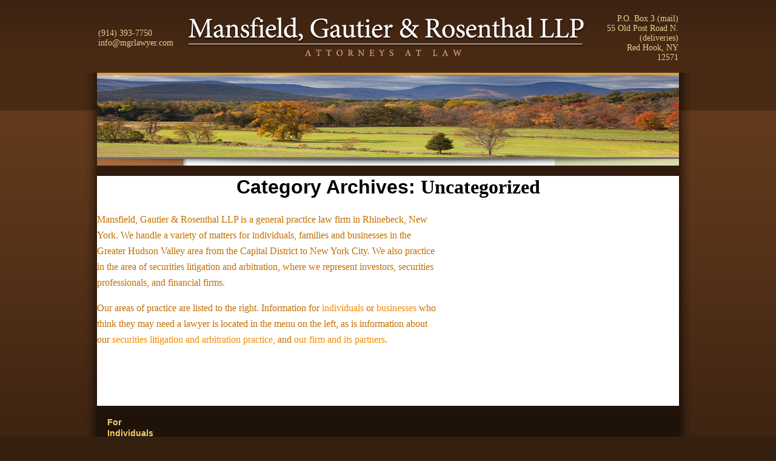

--- FILE ---
content_type: text/css
request_url: https://mgrlawyer.com/wp-content/themes/mgr/style.css
body_size: 1156
content:
/*
Theme Name: MGR
Description: Custom design for MGRattorney.com, based on twentyten
Author: Joey Cavella
*/

body {
background:#351f0f url('images/mgr_bg.gif') repeat-x left top;}
background-attachment:fixed;
}

body,
input,
textarea {
color: #fff;
font-size: 11px;
}

a { color: #f48b04; text-decoration:none; }
a.visited { color: #f48b04; text-decoration:none;  }

/* firefox fix */
a:focus, a:hover, a:active { outline:none; }�


#header, #colophon, #main, #wrapper, #container, #bottom, #footer {
margin: 0 auto;
width: 960px;
text-align: center;
}

#wrapper {
width: 1000px;
background: url('images/shadow_bg_1000px.png') repeat-y left top;}
}

#header {
width: 960px;
}

#main {
width: 960px;
}

#container {}

#content {
width: 960px;
margin:0px auto;
background: #fff;
margin-top: -8px;
/*position: relative;
top: -15px;*/
}

#header-table {
margin:0px auto;
width: 963px;
padding: 12px 0 14px 0;
}

#phonenumber, #phonenumber a, #address {
font-family: "Times New Roman",Georgia,Serif;
color: #e7d092;
font-size: 14px;
}

#address {
text-align: right;
}

#logo {
padding: 0 20px 0 20px;
}

#top-strip {
height: 3px;
width: 960px;
background: #ed9f1d;
margin:0px auto;
}

#top-photo {
height: 136px;
}

#top-photo-shadow {}

#bottom {
width:1000px;
}

/* ---------------------  CONTENT  ------------------------ */


#content-table {
width: 960px;
}

#content-left {
width: 170px;
background:#fff url('images/left_column_bg.gif') repeat-y left top;}
}

#content-center {}


.post {

}

.entry-title {
font-size: 13px;
color: #8012c9;
padding: 0;
margin: 0;
}

.entry-content {
text-align: left;
width: 560px;
color: #c26f02;
font-size: 16px;
line-height: 26px;
padding-bottom: 20px;
min-height: 300px;
}

.page .entry-content {
color: #333;
}

.entry-meta, .entry-meta a {
color: #444;
font-size: 9px;
text-decoration: none;
}



/* ---------------------  RIGHT COLUMN  ------------------------ */


#content-right {
text-align: left;
width: 205px;
background: #dbdbb1;
color: #5e5e07;
}

#bulletpoints {
padding: 10px 0 0 28px;
}

#bullets {
padding: 0px;
margin: 0px;
list-style-position: outside;
}

#content-right li {
padding-bottom: 14px;
}



/* ---------------------  MENU  ------------------------ */


.menu {
width: 141px;
text-align: left;
position: relative;
top: -8px;
left: -40px;
list-style: none;
}

.menu a {
color: #fcce60;
}

.menu a:hover {
color: #fff;
}

.menu li {
padding-top: 10px;
padding-bottom: 10px;
border-bottom: 1px solid #bb8b67;
}
#menu-item-13 {
border-bottom: none;
}

.menu-item a {
font-family: 'Lucida Grande', sans-serif;
font-weight: bold;
font-size: 14px;
/*color: #fff;*/
text-shadow: 2px 2px 2px #222;
position: relative;
left: 17px;
}

.current-menu-item a {
color: #fff;
}

.menu-item a:hover {
/*color: #fcce60;*/
color: #fff;
}

.menu-item {}

.menu-separator {
height:
}

.widget_nav_menu {
list-style: none;
}


/* =Fonts
-------------------------------------------------------------- */
body,
input,
textarea,
.page-title span,
.pingback a.url {
font-family: 'Georgia', serif;
}
h3#comments-title,
h3#reply-title,
#access .menu,
#access div.menu ul,
#cancel-comment-reply-link,
.form-allowed-tags,
#site-info,
#site-title,
#wp-calendar,
.comment-meta,
.comment-body tr th,
.comment-body thead th,
.entry-content label,
.entry-content tr th,
.entry-content thead th,
.entry-meta,
.entry-title,
.entry-utility,
#respond label,
.navigation,
.page-title,
.pingback p,
.reply,
.widget-title,
.wp-caption-text {
font-family: Verdana, sans-serif;
}
input[type=submit] {
font-family: Verdana, sans-serif;
}




.alignleft { float: left; }
.alignright { float: right; padding: 0 0 6px 12px; }

img.alignleft { padding: 0 12px 6px 0; }
img.alignright { padding: 0 0 6px 12px; }





#footer {
clear: both;
color: #fed5b9;
font-size: 10px;
width: 970px;
text-align: center;
padding: 0px 0 30px 0;
position: relative;
top: -14px;
}

#attorneyadvertising {
color: #765034;
font-family: Verdana, sans-serif;
font-size: 12px;
position: relative;
top: -20px;
left: 400px;
display: none;
}
